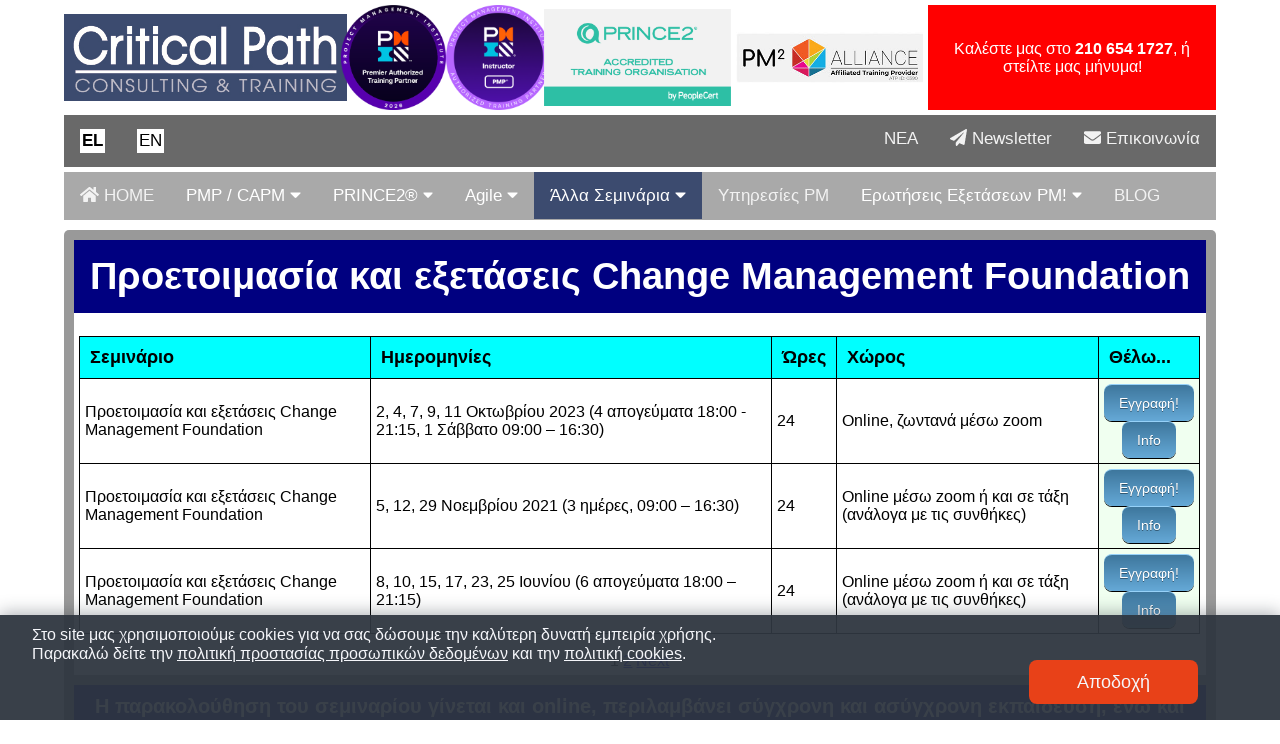

--- FILE ---
content_type: text/html; charset=UTF-8
request_url: https://www.criticalpath.gr/seminars/change-management-foundation-seminar-description.php
body_size: 10339
content:

<!DOCTYPE html>
<html lang="el">
	<head>
			<title>Change Management Foundation</title>

    <meta charset="UTF-8">

    <meta name="description" content='This is the home page of Critical Path Ltd, a greek company dedicated to project management'>
    <meta name="keywords" content='Project Management, PMP, PRINCE2, PMI-ACP, PMI, project management training, project management certification'>
	<meta name="viewport" content="width=device-width, initial-scale=1.0">

	<meta property="fb:pages" content="146885862039556" />
	<meta property="fb:app_id" content="243496166370074" />

	<link rel="stylesheet" type="text/css" href="https://www.criticalpath.gr/css/normalize.css">
	<link rel="stylesheet" type="text/css" href="https://www.criticalpath.gr/css/general.css">
	<link rel="stylesheet" type="text/css" href="https://www.criticalpath.gr/css/landing.css">
	<link rel="stylesheet" type="text/css" href="https://www.criticalpath.gr/css/footer.css">
	<link rel="stylesheet" type="text/css" href="https://www.criticalpath.gr/css/scroll.css">
	<link rel="stylesheet" type="text/css" href="https://www.criticalpath.gr/css/slider.css">
	<link rel="stylesheet" type="text/css" href="https://www.criticalpath.gr/css/gdpr.css">


	<link href="https://fonts.googleapis.com/css?family=Roboto&display=swap" rel="stylesheet">

	<link href="https://www.criticalpath.gr/resources/fontawesome-free-5.13.0-web/css/all.css" rel="stylesheet"> <!--load all styles -->

	<script defer src="https://www.criticalpath.gr/resources/fontawesome-free-5.13.0-web/js/all.js"></script> <!--load all styles -->

	<script src="https://ajax.googleapis.com/ajax/libs/jquery/3.4.1/jquery.min.js"></script>

	<script type="text/javascript" src="https://platform.linkedin.com/badges/js/profile.js" async defer></script>

    <script src="https://www.criticalpath.gr/resources/jquery-ui-1.12.1/jquery-3.5.0.min.js"></script>
	<link rel="stylesheet" href="https://www.criticalpath.gr/resources/jquery-ui-1.12.1/jquery-ui.min.css">
	<script src="https://www.criticalpath.gr/resources/jquery-ui-1.12.1/jquery-ui.min.js"></script>


	<script src="https://www.criticalpath.gr/js/scroll.js"></script>
	<script src="https://www.criticalpath.gr/js/topNavScript.js"></script>
	<script src="https://www.criticalpath.gr/js/showSchedule.js"></script>

<script>
  // Define dataLayer and the gtag function.
  window.dataLayer = window.dataLayer || [];
  function gtag(){dataLayer.push(arguments);}

  // Set default consent to 'denied' as a placeholder
  // Determine actual values based on your own requirements
  gtag('consent', 'default', {
    'ad_storage': 'denied',
    'ad_user_data': 'denied',
    'ad_personalization': 'denied',
    'analytics_storage': 'denied'
  });
</script>



<!-- Google Tag Manager -->
<script>
	(function(w,d,s,l,i){
		w[l]=w[l]||[];
		w[l].push({'gtm.start': new Date().getTime(),
				   event:'gtm.js'});
		var f=d.getElementsByTagName(s)[0], j=d.createElement(s),dl=l!='dataLayer'?'&l='+l:'';
		j.async=true;
		j.src='https://www.googletagmanager.com/gtm.js?id='+i+dl;f.parentNode.insertBefore(j,f);
	}) (window,document,'script','dataLayer','GTM-5LNHMRML');
</script>
<!-- End Google Tag Manager -->

<!-- Create one update function for each consent parameter -->
<script>
  function consentGrantedAdStorage() {
    gtag('consent', 'update', {
      'ad_storage': 'granted'
    });
  }
	
	function consentGrantedAdUserData() {
    gtag('consent', 'update', {
      'ad_user_data': 'granted'
    });
  }
	
	function consentGrantedAdPersonalization() {
    gtag('consent', 'update', {
      'ad_personalization': 'granted'
    });
  }
	
	function consentGrantedAnalyticsStorage() {
    gtag('consent', 'update', {
      'analytics_storage': 'granted'
    });
  }
	
</script>






	<!-- Global site tag (gtag.js) - Google Analytics -->
	<script async src="https://www.googletagmanager.com/gtag/js?id=UA-3546172-1"></script>
	<script>
  		window.dataLayer = window.dataLayer || [];
  		function gtag(){dataLayer.push(arguments);}
  		gtag('js', new Date());

  		gtag('config', 'UA-3546172-1');
	</script>
<!-- Global site tag (gtag.js) - Google Ads: 1051451232 -->
<script async src="https://www.googletagmanager.com/gtag/js?id=AW-1051451232"></script>
<script>
  window.dataLayer = window.dataLayer || [];
  function gtag(){dataLayer.push(arguments);}
  gtag('js', new Date());

  gtag('config', 'AW-1051451232');
</script>

		
		<link rel="stylesheet" type="text/css" href="https://www.criticalpath.gr/css/content.css"> 
		<link rel="stylesheet" type="text/css" href="https://www.criticalpath.gr/css/seminar_desc.css"> 
		
		<style>
			.seminar_contents_column li {
				margin-bottom: 10px;
			}
		</style>
	</head>
	
	<body class="bg">
		<div id="page" class="debug">
			
			<div class="header_grid_container debug">
<!-- top row: -->				
				
				<div class="htop_logo1 debug centered">
					<div>
					<figure>
						<a class="debug" href="https://www.criticalpath.gr">
							<img src="https://www.criticalpath.gr/img/CP_logo_header.png" alt="Critical Path logo" class="responsive-img debug"/>
						</a>
					</figure>
					</div>
				</div>
				<div class="htop_logo2 debug centered">
					<div>
					<figure>
						<a class="debug" target="_blank" href="https://www.credly.com/badges/32eb4188-747d-46fa-a5bd-9b51f9c6e248/public_url">
							<img width="105" height="105" alt="PMI ATP logo" src="https://www.criticalpath.gr/img/authorized-training-partner-premier.png">
							
							
						</a>
					</figure>
						
					
						
					</div>
					
					<div>				
					<figure>
						<a class="debug" target="_blank" href="https://www.credly.com/badges/d67ea5aa-e2d4-4c72-ac2f-d0b993947f3f/public_url">
							<img width="105" height="105" alt="PMI PMP instructor logo" src="https://www.criticalpath.gr/img/authorized-training-partner-instructor-pmp.png">
						</a>
					</figure>
					</div>
					<!--
					<div>
						<figure>
						<a class="debug" target="_blank" href="https://www.credly.com/badges/3469ae6f-a886-452d-b047-f6b89aa66a22/public_url">
							<img width="105" height="105" alt="PMI CAPM instructor logo" src="https://images.credly.com/size/220x220/images/9a5dcbb6-3d0e-465f-979a-6e9af6fc0b0f/blob">
						</a>
					</figure>
						
					</div>
-->
				</div>
				<div class="htop_logo3 debug centered">
					<div>
										<figure>
						<a class="debug" target="_blank" href="https://www.axelos.com/best-practice-solutions/prince2">
							<img src="https://www.criticalpath.gr/img/PRINCE2 ATO@4x.png" alt="AXELOS logo" class="responsive-img debug"/>
						</a>
					</figure>
					</div>
				</div>
				<div class="htop_logo4 debug centered">
					<div>
												<figure>
							<a class="debug" target="_blank" href="https://www.pm2alliance.eu/">
								<img src="https://www.criticalpath.gr/img/0390 Critical Path pm-alliance-ATP_ID0390-small-2.jpg" alt="PM2 Alliance ATR logo" class="responsive-img debug" />
							</a>
						</figure>
					</div>
				</div>

				<div class="htop_contact" style="background-color:red;">
					<div style="margin:auto;">
					<a class="debug"  href="https://www.criticalpath.gr/forms/contact_form.php"><p>Καλέστε μας στο <strong>210 654 1727</strong>, ή στείλτε μας μήνυμα!</p></a>
					</div>
				</div>			</div>
			
			<div class="content_grid-container debug">

			<div class="top_nav1">		
				
<!-- First Line Navigation Menu -->
				<nav>
					<div class="before-topnav" id="before-myTopnav">

						<a title="Ελληνικά" href="https://www.criticalpath.gr/seminars/change-management-foundation-seminar-description.php" role="button"><p style="background-color:white;color:black;padding:2px;font-weight:bold;" >EL</p></a>
						
			  			<a title="Αγγλικά" href="https://www.criticalpath.gr/en/seminars/change-management-foundation-seminar-description.php" role="button"><p style="background-color:white;color:black;padding:2px;" >EN</p></a>								
			
						<a href="https://www.criticalpath.gr/forms/contact_form.php"  style="float:right"><i class="fa fa-envelope"></i> Επικοινωνία</a>
						<a href="https://www.criticalpath.gr/lists/" style="float:right"><i class="fa fa-paper-plane"></i> Newsletter</a>
						<a href="https://www.criticalpath.gr/news/news_page.php"  style="float:right">NEA<br></a>
											
					</div>		
				</nav>
<!-- End First Line Navigation Menu -->
			</div>
			<div class="top_nav2">		
							
<!-- Second Line Navigation Menu -->
				<nav>
					<div class="topnav" id="myTopnav">
  						<a href="https://www.criticalpath.gr/index.php"  ><i class="fa fa-home" aria-hidden="true"></i> HOME</a>

  						<div class="dropdown ">
    						<button class="dropbtn" >
      							PMP / CAPM
								<i class="fa fa-caret-down"></i>
    						</button>
    						<div class="dropdown-content">
      							<a href="https://www.criticalpath.gr/seminars/PMP-seminar-description.php" >Πιστοποίηση PMP</a>
								<a href="https://www.criticalpath.gr/seminars/CAPM-seminar-description.php" >Πιστοποίηση CAPM</a>
      							<a href="https://www.criticalpath.gr/content/sample-PMP-questions.php" >Παραδείγματα Ερωτήσεων PMP</a>
      							
    						</div>
  						</div> 
						
						
						
  						<div class="dropdown ">
    						<button class="dropbtn" >
      							PRINCE2&reg;
								<i class="fa fa-caret-down"></i>
    						</button>
    						<div class="dropdown-content">
								<a href="https://www.criticalpath.gr/seminars/PRINCE2-description.php" >Τι είναι το PRINCE2&reg;;</a>
      							<a href="https://www.criticalpath.gr/seminars/PRINCE2-foundation-seminar-description.php" >PRINCE2&reg; Foundation</a>
      							<a href="https://www.criticalpath.gr/seminars/PRINCE2-practitioner-seminar-description.php" >PRINCE2&reg; Practitioner</a>
								<a href="https://www.criticalpath.gr/content/sample-PRINCE2-questions.php" >Παραδείγματα Ερωτήσεων PRINCE2&reg;</a>
      							
    						</div>
  						</div> 

  						<div class="dropdown ">
    						<button class="dropbtn" >
      							Agile
								<i class="fa fa-caret-down"></i>
    						</button>
    						<div class="dropdown-content">
      							<a href="https://www.criticalpath.gr/seminars/PMI-ACP-seminar-description.php" >Πιστοποίηση PMI-ACP</a>
      							<a href="https://www.criticalpath.gr/content/sample-PMI-ACP-questions.php" >Παραδείγματα Ερωτήσεων PMI-ACP</a>
      							
    						</div>
  						</div> 						
						
						<div class="dropdown  active">
    						<button class="dropbtn">
								Άλλα Σεμινάρια
      							<i class="fa fa-caret-down"></i>
    						</button>
    						<div class="dropdown-content">
      							<a href="https://www.criticalpath.gr/seminars/project-management-seminar-description.php" >Project Management</a>
      							<a href="https://www.criticalpath.gr/seminars/microsoft-project-seminar-description.php" >Microsoft Project 2013/2016/2019</a>
								<a href="https://www.criticalpath.gr/seminars/PM2-seminar-description.php" >Open PMM</a>
								
																
								<a href="https://www.criticalpath.gr/seminars/full-seminars-list.php" ><span style="font-weight:bold;color:blue;">Προγραμματισμένα Σεμινάρια!</span></a>
    						</div>
  						</div> 
  						<a href="https://www.criticalpath.gr/content/project-management-services.php" >Υπηρεσίες PM</a>
						
  						<div class="dropdown ">
							<button class="dropbtn">
								Ερωτήσεις Εξετάσεων PM!
      							<i class="fa fa-caret-down"></i>
    						</button>
    						<div class="dropdown-content">
      							<a href="https://www.criticalpath.gr/content/sample-PMP-questions.php" >Τεστ προετοιμασίας PMP</a>
      							<a href="https://www.criticalpath.gr/content/sample-PRINCE2-questions.php" >Τεστ προετοιμασίας PRINCE2&reg;</a>
      							<a href="https://www.criticalpath.gr/content/sample-PMI-ACP-questions.php" >Τεστ προετοιμασίας PMI-ACP</a>
								<a href="https://www.criticalpath.gr/content/useful-project-management-links.php" >Χρήσιμες ιστοσελίδες</a>
    						</div>
  						</div> 
												
						<a href="https://www.criticalpath.gr/blog/blog_entries_list.php" >BLOG<br></a>
  						<a href="javascript:void(0);" style="font-size:15px;" class="icon" onclick="myFunction()">&#9776;</a>
					</div>		
				</nav>
<!-- End Second Line Navigation Menu -->
			</div>

<!-- page specific -->		
  			<div class="box content_header">	
				<div class="responsive-img seminar-title-strip-long">
					<h1>Προετοιμασία και εξετάσεις Change Management Foundation</h1>				
				</div>
				<div class="seminar_list_table">
					<br>						
					<style> 
			@media screen and (min-width: 1045px) {
				.priority-5{
					display:none;
				}
			}	
			@media screen and (max-width: 1045px) and (min-width: 835px) {
				.priority-5{
					display:none;
				}
				.priority-4{
					display:none;
				}
			}	
			@media screen and (max-width: 835px) and (min-width: 565px) {
				.priority-5{
					display:none;
				}
				.priority-4{
					display:none;
				}
				.priority-3{
					display:none;
				}
			}	
			@media screen and (max-width: 565px) {
				.priority-5{
					display:none;
				}
				.priority-4{
					display:none;
				}
				.priority-3{
					display:none;
				}
				.priority-2{
					display:none;
				}	
			}	
			
/* css tricks button styling ------------------------------------ */

.seminars_button {
   border-top: 1px solid #96d1f8;
   background: #65a9d7;
   background: -webkit-gradient(linear, left top, left bottom, from(#3e779d), to(#65a9d7));
   background: -webkit-linear-gradient(top, #3e779d, #65a9d7);
   background: -moz-linear-gradient(top, #3e779d, #65a9d7);
   background: -ms-linear-gradient(top, #3e779d, #65a9d7);
   background: -o-linear-gradient(top, #3e779d, #65a9d7);
   padding: 10px 15px;
   -webkit-border-radius: 8px;
   -moz-border-radius: 8px;
   border-radius: 8px;
   -webkit-box-shadow: rgba(0,0,0,1) 0 1px 0;
   -moz-box-shadow: rgba(0,0,0,1) 0 1px 0;
   box-shadow: rgba(0,0,0,1) 0 1px 0;
   text-shadow: rgba(0,0,0,.4) 0 1px 0;
   color: white;
   font-size: 14px;

   text-decoration: none;
   vertical-align: middle;
   cursor: pointer;
   }
.seminars_button:hover {
   border-top-color: #28597a;
   background: #28597a;
   color: #ccc;
   cursor: pointer;
   }
.seminars_button:active {
   border-top-color: #1b435e;
   background: #1b435e;
   cursor: pointer;
   }

/* -------------------------------------------------------------- */

.seminars_button_wrapper {
  background: honeydew;
  /*display: flex;*/
  /*flex-direction: column;*/
  justify-content: center;
     text-decoration: none;
}

.seminars_button_wrapper a {
	word-break: normal;
}


.seminars_button  {
  display: block;
  margin: 0 auto;
  flex-shrink: 1;
     text-decoration: none;
}
			
			
			
			
		</style><table>
					<tr>
					<th id="seminars">Σεμινάριο</th>
					<th id="seminars">Ημερομηνίες</th>
					<th id="seminars" class="priority-3">Ώρες</th>
					<th id="seminars" class="priority-4">Χώρος</th>
					<th id="seminars">Θέλω...</th>
					</tr><tr><td id="seminars" >Προετοιμασία και εξετάσεις Change Management Foundation</td><td id="seminars" >2, 4, 7, 9, 11 Οκτωβρίου 2023 (4 απογεύματα 18:00 - 21:15, 1 Σάββατο 09:00 – 16:30)</td><td id="seminars"  class="priority-3">24</td><td id="seminars"  class="priority-4">Online, ζωντανά μέσω zoom</td><td  class="seminars_button_wrapper"><a style="text-decoration:none;" href="https://www.criticalpath.gr/forms/contact_form.php?ct=Θέλω να εγγραφώ στο σεμινάριο Προετοιμασία και εξετάσεις Change Management Foundation στις 2, 4, 7, 9, 11 Οκτωβρίου 2023 (4 απογεύματα 18:00 - 21:15, 1 Σάββατο 09:00 – 16:30)!"/><button class="seminars_button">Εγγραφή!</button></a> <a  style="text-decoration:none;" href="https://www.criticalpath.gr/forms/contact_form.php?ct=Θέλω περαιτέρω πληροφορίες για το σεμινάριο Προετοιμασία και εξετάσεις Change Management Foundation στις 2, 4, 7, 9, 11 Οκτωβρίου 2023 (4 απογεύματα 18:00 - 21:15, 1 Σάββατο 09:00 – 16:30). Παρακαλώ ενημερώστε με σχετικά με : "/><button class="seminars_button">Info</button></a></td></tr><tr><td id="seminars" >Προετοιμασία και εξετάσεις Change Management Foundation</td><td id="seminars" >5, 12, 29 Νοεμβρίου 2021 (3 ημέρες, 09:00 – 16:30)</td><td id="seminars"  class="priority-3">24</td><td id="seminars"  class="priority-4">Online μέσω zoom ή και σε τάξη (ανάλογα με τις συνθήκες)</td><td  class="seminars_button_wrapper"><a style="text-decoration:none;" href="https://www.criticalpath.gr/forms/contact_form.php?ct=Θέλω να εγγραφώ στο σεμινάριο Προετοιμασία και εξετάσεις Change Management Foundation στις 5, 12, 29 Νοεμβρίου 2021 (3 ημέρες, 09:00 – 16:30)!"/><button class="seminars_button">Εγγραφή!</button></a> <a  style="text-decoration:none;" href="https://www.criticalpath.gr/forms/contact_form.php?ct=Θέλω περαιτέρω πληροφορίες για το σεμινάριο Προετοιμασία και εξετάσεις Change Management Foundation στις 5, 12, 29 Νοεμβρίου 2021 (3 ημέρες, 09:00 – 16:30). Παρακαλώ ενημερώστε με σχετικά με : "/><button class="seminars_button">Info</button></a></td></tr><tr><td id="seminars" >Προετοιμασία και εξετάσεις Change Management Foundation</td><td id="seminars" >8, 10, 15, 17, 23, 25 Ιουνίου (6 απογεύματα 18:00 – 21:15)</td><td id="seminars"  class="priority-3">24</td><td id="seminars"  class="priority-4">Online μέσω zoom ή και σε τάξη (ανάλογα με τις συνθήκες)</td><td  class="seminars_button_wrapper"><a style="text-decoration:none;" href="https://www.criticalpath.gr/forms/contact_form.php?ct=Θέλω να εγγραφώ στο σεμινάριο Προετοιμασία και εξετάσεις Change Management Foundation στις 8, 10, 15, 17, 23, 25 Ιουνίου (6 απογεύματα 18:00 – 21:15)!"/><button class="seminars_button">Εγγραφή!</button></a> <a  style="text-decoration:none;" href="https://www.criticalpath.gr/forms/contact_form.php?ct=Θέλω περαιτέρω πληροφορίες για το σεμινάριο Προετοιμασία και εξετάσεις Change Management Foundation στις 8, 10, 15, 17, 23, 25 Ιουνίου (6 απογεύματα 18:00 – 21:15). Παρακαλώ ενημερώστε με σχετικά με : "/><button class="seminars_button">Info</button></a></td></tr></table><br><p style="text-align:center">1 <a href="/seminars/change-management-foundation-seminar-description.php?s=3&p=2">2</a> <a href="/seminars/change-management-foundation-seminar-description.php?s=3&p=2"> Next</a></p>				</div>
				<div class="content_banner centered">
					Η παρακολούθηση του σεμιναρίου γίνεται και online, περιλαμβάνει σύγχρονη και ασύγχρονη εκπαίδευση, ενώ και οι εξετάσεις μπορούν να δοθούν από τον υπολογστή σας την ημέρα και την ώρα που σας εξυπηρετεί!
				</div>
			</div>
<!-- Sidebar -->
  			<div class="box sidebar2">
				<div class="menu">
    				<ul>
						<li><a href="mailto:?body=https://www.criticalpath.gr/seminars/change-management-foundation-seminar-description.php&subject=Σεμινάριο 'Change Management Foundation' από την Critical Path">Στείλτε την σελίδα με email</a></li>
						<li><a href="https://apmg-international.com/product/change-management" target="_blank">Η σελίδα του Change Management στην APMG</a></li>
					  	<li><a href="https://www.criticalpath.gr/forms/contact_form.php?ct=Θέλω περαιτέρω πληροφορίες για τα σεμινάρια Change Management Foundation. Παρακαλώ ενημερώστε με σχετικά με : ">Ζητήστε παραπάνω πληροφορίες</a></li>
					</ul>
				</div>


				<div>
					<p style="background-color:white" class="title centered">Πιστοποιημένη Εκπαίδευση!</p>
					<p style="background-color:white"><a href="https://apmg-international.com/ato/critical-path-ltd"><img src="https://www.criticalpath.gr/img/Change Management Logo.jpg" alt="REP Logo" style="width:100%"></a></p>
					<p class="menu_link" style="background-color:white;padding:5px">Η Critical Path είναι <strong>Accredited Training Provider</strong> της APMG International.</p>
				</div>	
			</div>
<!-- end of Sidebar -->  	
<!-- main page content -->
			<div class="box content" id="ajax">

				<div class="content_inside_header">
					Περιγραφή Σεμιναρίου και Εξετάσεων
				</div>
				<div class="content_text">
						<p>Η <strong>Διαχείριση της Αλλαγής</strong>, και ακόμα περισσότερο των επιπτώσεων της αλλαγής, είναι μια από τις σημαντικότερες προτεραιότητες για όλους τους Οργανισμούς – ιδιαίτερα σε καιρούς αβεβαιότητας.<br><br>
							Η <strong>APMG</strong>, ένας από τους μεγαλύτερους διεθνής οργανισμούς διαπίστευσης και επαγγελματικών εξετάσεων παγκοσμίως, με έδρα την Μεγάλη Βρετανία, έχει αναπτύξει την <strong><a href="https://apmg-international.com/product/change-management" target="blank">πιστοποίηση Change Management</a></strong> σε συνεργασία με το <strong><a href="https://www.change-management-institute.com/" target="blank">Change Management Institute</a></strong>, έναν ανεξάρτητο, παγκόσμιο οργανισμό από change managers. <br><br>
Η ύλη της πιστοποίησης καλύπτει την θεωρία και την πρακτική εφαρμογή του change management, συμπεριλαμβανομένων:<br>
							<ul><strong>
<li>Αλλαγή και Άτομα (change and the individual)</li>
<li>Αλλαγή και Οργανισμοί (change and the organization)</li>
<li>Επικοινωνία και Δέσμευση Εμπλεκομένων (communication and stakeholder engagement)</li>
<li>Η Αλλαγή στην Πράξη (change practice)</li>
								</strong></ul>
						</p><br>
						<p>
							Ως <strong>Accredited Training Organization της APMG</strong>, η Critical Path διοργανώνει τόσο το σεμινάριο προετοιμασίας, όσο και την εξέταση για την <strong><span style="color:blue">πιστοποίηση Change Management Foundation</span></strong>, η οποία δίνεται κατά την διάρκεια του σεμιναρίου: στόχος της εξέτασης είναι να δείξει ο υποψήφιος ότι κατανοεί της έννοιες, τους όρους, τις αρχές, τα μοντέλα, τις προσεγγίσεις και τους ρόλους του Change Management. <strong>Η εξέταση έχει διάρκεια 40 λεπτά και αποτελείται από 50 multiple choice ερωτήσεις, με pass mark τις 25 ερωτήσεις (50%).</strong> 
						</p>
				</div>
				
				<div class="content_inside_header">
					Οφέλη Σεμιναρίου
				</div>
				<div class="content_text">		
			    	<p>Μετά το τέλος του σεμιναρίου οι συμμετέχοντες θα:
						<ul>
  							<li>Κατανοούν πως τα άτομα επηρεάζονται από την αλλαγή και θα μπορούν να αναπτύξουν στρατηγικές για να τους βοηθήσουν με την αλλαγή.</li>
  							<li>Αποκτήσουν επίγνωση για τον τρόπο λειτουργίας των οργανισμών, την κουλτούρα, τα μοντέλα και τις διαδικασίες της αλλαγής.</li>
  							<li>Κατανοούν τις αιτίες της αλλαγής, τις δομές διακυβέρνησης των αλλαγών που συνήθως χρησιμοποιούνται από τους οργανισμούς, καθώς και το πώς να ορίσουν ένα όραμα αλλαγής (change vision).</li>
	  						<li>Μάθουν για την διαδικασία συμμετοχής (engagement) των εμπλεκομένων και την ανάπτυξη κατάλληλων στρατηγικών και πλάνων  επικοινωνίας.</li>
  							<li>Εκτιμούν την επίπτωση των αλλαγών στους οργανισμούς, και την δημιουργία και διατήρηση της θέλησης για αλλαγή.</li>			
							<li>Κατανοούν την σημασία του καθορισμένων ρόλων σε σχέση με την αλλαγή, και πώς να χτίσουν και να υποστηρίξουν μια αποτελεσματική ομάδα αλλαγής. </li>	
							<li>Κατανοούν το περιβάλλον του έργου (project) μέσα στο οποίο η αλλαγή υλοποιείται και ελέγχεται.  </li>	
							<li>Έχουν εξασκηθεί με τα κατάλληλα τεστ και ασκήσεις και θα είναι έτοιμοι να δώσουν και να περάσουν τις εξετάσεις Change Management Foundation!</li>	
						</ul>
				</div>
				
				<div class="content_inside_header debug">
					Εισηγητής
				</div>
				<div class="content_text debug">				
					<p><strong>Γιάννης Βιθυνός</strong>, Ηλ. Μηχ. ΕΜΠ, MSc. Έχει πολυετή εργασιακή εμπειρία στη Διαχείριση σύνθετων Έργων τηλεπικοινωνιών και πληροφορικής στην Ελλάδα και τα Βαλκάνια. Είναι ιδρυτής της Critical Path Consulting &amp Training, εταιρείας που ασχολείται αποκλειστικά με τη Διαχείριση Έργων.<br>
Είναι πιστοποιημένος <strong>Project Manager Professional (PMP)® και Agile Certified Practitioner (PMI-ACP)®</strong> από το Project Management Institute (PMI)®, έχει τις πιστοποίησεις <strong>PRINCE2 και IPMA-D,</strong> ενώ είναι κάτοχος και του Advanced Project Management Certification (APMC).<br>
Ήταν μέλος του 1ου εκλεγμένου Διοικητικού Συμβουλίου του ελληνικού τμήματος του PMI, ενώ ήταν και μέλος της οργανωτικής επιτροπής του 1ου Συνεδρίου Project Management στην Αθήνα το Νοέμβριο του 2006. Επίσης, είναι μέλος του ΕΔΔΕ (ελληνικού Member Association του IPMA) και αξιολογητής έργων για το Παγκόσμιο Βραβείο Αριστείας Έργων του IPMA.</p>
				</div>

				<div class="content_inside_header debug">
					Σε ποιούς απευθύνεται;
				</div>
				<div class="content_text debug">				
    					<p>Το σεμινάριο απευθύνεται σε <strong>όσους εμπλέκονται σε οργανωτικές αλλαγές</strong>, συμπεριλαμβανομένων όσων είναι ή φιλοδοξούν να γίνουν <strong>Change Managers</strong>. Επίσης απευθύνεται σε όσους ασχολούνται με τον σχεδιασμό, την ανάπτυξη και την εφαρμογή προγραμμάτων αλλαγής, συμπεριλαμβανομένων <strong>change leaders, change “agents”, Business Change Managers, Programme / Project Managers, change support</strong> κ.α.</p>
				</div>				
				
				<div class="content_inside_header debug">
					Περιεχόμενο
				</div>
				<div class="content_text seminar_contents debug">	
					<div class="seminar_contents_column debug">	
						<ul>
							<li>The Change Management Context</li>
<li>Change and the Individual (Change Curve, Endings – Beginnings, Motivation, Survival and Learning Anxieties, “types” of people…)</li>
<li>Change and the Organization (Metaphors, Lewin’s, Senge’s and Kotter’s Models, Change Roles/Agents, Culture, Emergent Change, Complex Systems…)</li>
<li>Stakeholder Strategy (Identification, Segmentation, Mapping, Management and Mobilization…)
Communication and Engagement (Cognitive Bias, Communicating Change, Symbolic Systems, Best Practcie Guidelines, Channels, Communication Planning…)</li>
<li>Change Impact (Mc-Kinsey 7-S…)</li>
<li>Change Readiness. The Change Team</li>

						</ul>
					</div>
					<div class="seminar_contents_column debug">	
						<ul>
<li>Effective Teams and Team Development</li>
<li>Preparing for Resistance (Types of Resistance, Psychological Contract, Change Planning…)</li>
<li>Defining What is to be Learned</li>
<li>Project Management – Change Initiatives, Projects and Programmes (Methodologies, Roles, Change Delivery Plans…)</li>
<li>Sustaining Change. Change Levers. Levels of Adoption</li>
<li>Reinforcing Systems</li>

<li>Foundation – Εξέταση σαράντα λεπτών.</li>
						</ul>
					</div>
				</div>

				<div class="content_inside_header debug">
					Υλικό και Μεθοδολογία
				</div>
				<div class="content_text debug clearfix">				
					<p>Το εκπαιδευτικό υλικό περιλαμβάνει την επίσημη έκδοση της APMG: <strong>"The Effective Change Manager’s Handbook"</strong>. 
					<img src="https://www.criticalpath.gr/img/Change Manager's Handbook.jpg" alt="PMBOK Guide front cover" style="margin:5px;float:right;max-width:180px;max-height:250px;">
					<br><br>Επιπλέον, δίνονται πλήρεις σημειώσεις μαζί με ασκήσεις και υποστηρικτικό υλικό με στόχο την αποτελεσματικότερη δυνατή προετοιμασία για τις εξετάσεις.<br><br>
Το σεμινάριο είναι ιδιαίτερα πρακτικό, η γλώσσα διδασκαλίας είναι τα ελληνικά, ενώ όλο το εκπαιδευτικό υλικό, τα βιβλία και η εξέταση είναι στα αγγλικά. </p>
				</div>
			</div>
<!-- end of main page content --> 
<!-- page specific footer -->			
		
							<div class="box content_footer">
				<ul>
					<li>Τα σενινάριά μας υλοποιούνται online ζωντανά και διαδραστικά μέσω της πλατφόρμας συγχρονης εκπαίδευσης zoom.</li>
					<li>Όσα σεμινάρια υλοποιούνται σε τάξη λαμβάνουν χώρα στις εγκαταστάσεις μας στην Αθήνα <strong>(Λ. Κηφισίας 108, 115 26 Αμπελόκηποι – Μετρό Πανόρμου).</strong></li>
					<li>Υπάρχει έκπτωση για περισσότερες από μία συμμετοχές από την ίδια εταιρεία σε κάθε σεμινάριο.</li>
					<li>Είναι δυνατή η οργάνωση των σεμιναρίων μέσα στην εταιρεία ή τον οργανισμό σας, σύμφωνα με τις εκάστοτε ανάγκες.</li>
					<li>Τα σεμινάριά μας μπορούν να επιδοτηθούν από το πρόγραμμα ΟΑΕΔ/ΛΑΕΚ 0,06%.</li>
				</ul>				
			</div>
<!-- end of page specific footer-->	
<!-- end of page content -->
<!-- footer -->			
			
<footer>
	<div class="footer_row">
  		<div class="col-3 footer_menu footer_centered">
			<p class="orange_line footer_menu_title">Συνεργασίες</p>
    		<ul>
<li style="text-align:center;">
				
					<div id="logo">						
					<figure>
						<a class="debug" target="_blank" href="https://www.credly.com/badges/32eb4188-747d-46fa-a5bd-9b51f9c6e248/public_url">
							<img width="105" height="105" alt="PMI ATP logo" src="https://www.criticalpath.gr/img/authorized-training-partner-premier.png">
							
							
						</a>
					</figure>
					</div>

				</li>

      			<li>
					<div >				
					<a class="debug" target="_blank" href="https://www.axelos.com/best-practice-solutions/prince2">
						<img src="https://www.criticalpath.gr/img/PRINCE2 ATO@4x.png" alt="AXELOS logo">
					</a>
					</div>
				</li>
								<li>
					<a class="debug" target="_blank" href="https://www.pm2alliance.eu/">
						<img src="https://www.criticalpath.gr/img/0390 Critical Path pm-alliance-ATP_ID0390-small-2.jpg" alt="PM2 Alliance logo">
					</a>
				</li>
    		</ul>
  		</div>
		
		<div class="col-3 footer_menu footer_centered">
			<p class="orange_line footer_menu_title">Πληροφορίες</p>
    		<ul>
				<li><a href="https://www.criticalpath.gr/content/Critical-Path-company-profile.php">Εταιρικό Προφίλ</a></li>	
				<li><a href="https://www.criticalpath.gr/content/cancellation-and-refund-policy.php">Πολιτική Ακυρώσεων & Επιστροφών</a></li>
				<li><a href="https://www.criticalpath.gr/content/usage-terms.php">Όροι Χρήσης Ιστοτόπου</a></li>
				<li><a href="https://www.criticalpath.gr/content/politiki-prostasias-prosopikon-dedomenon.php">GDPR</a></li>
				<li><a href="https://www.criticalpath.gr/content/cookies.php">Πολιτική Cookies</a></li>			
    		</ul>
  		</div>
		
		<div class="col-3 footer_menu footer_centered">
			<p class="orange_line footer_menu_title">Quick Links</p>
 <ul>
	 			<li><a href="https://www.criticalpath.gr/content/sitemap.php">Sitemap</a></li>	
				<li><a href="https://www.criticalpath.gr/seminars/full-seminars-list.php">Πρόγραμμα σεμιναρίων</a></li>	
				<li><a href="https://www.criticalpath.gr/news/news_page.php">Τα Νέα μας</a></li>
				<li><a href="https://www.criticalpath.gr/blog/blog_entries_list.php">BLOG</a></li>
				<li><a href="https://www.criticalpath.gr/seminars/PMP-seminar-description.php">Πιστοποίηση PMP</a></li>
				<li><a href="https://www.criticalpath.gr/seminars/PRINCE2-description.php">Πιστοποιήσεις PRINCE2</a></li>
    		</ul>
  		</div>

  		<div class="col-3 footer_menu footer_centered">
    		<p class="orange_line footer_menu_title">Εταιρεία</p>
			<ul>
				<li><a class="debug" href="https://www.criticalpath.gr">
					<img src="https://www.criticalpath.gr/img/CP_logo_header.png" alt="Critical Path logo">
					</a>
				</li>
			</ul>
    		<p style="margin-bottom:24px;">Από το 2006, η εταιρεία μας ασχολείται με εκπαίδευση, πιστοποίηση, consulting και coaching στο project management!</p>
			<ul>
				<li><a href="https://www.criticalpath.gr/forms/contact_form.php" style="margin:5px;float:right"><i class="fa fa-envelope"></i> Επικοινωνήστε μαζί μας!</a></li>
				<li><a href="https://www.criticalpath.gr/lists/" style="margin:5px;float:right"><i class="fa fa-paper-plane"></i> Εγγραφείτε στο Newsletter</a></li>
			</ul>
			<div class="flex-row" style="margin:30px 0px 10px 0px;">
				<a href="https://www.facebook.com/CriticalPathLtd" target="_blank"><i class="fab fa-facebook-square fa-3x" style="margin-right:10px;"></i></a>
				<a href="https://www.linkedin.com/company/criticalpath-ltd" target="_blank"><i class="fab fa-linkedin fa-3x" style="margin-right:10px;"></i></a>
				<a href="https://www.youtube.com/@criticalpathPM" target="_blank"><i class="fab fa-youtube fa-3x" style="margin-right:10px;"></i></a>
			</div>
  		</div>
		
		<div class="col-12 footer_disclaimer" style="color:white;">
			<h6>PRINCE2® is a registered trademark of the PeopleCert group. Used under licence from PeopleCert. All rights reserved.</h6>
			<h6>PMI, Project Management Professional (PMP), Project Management Professional, PMP, the Registered Education Provider logo, PMBOK, PgMP, PfMP, CAPM, PMI-SP, PMI-RMP, PMI-ACP, PMI-PBA, PM Network, PMI Today, Pulse of the Profession, the PMI logo, the PMP logo, PMI Talent Triangle are marks of the Project Management Institute, Inc.</h6>
								
			<h5>Copyright &copy; 2017-2026 Critical Path ΜΕΠΕ</h5>	
		</div>	
	</div>

	<div class="cookie-container">
	<p>
        Στο site μας χρησιμοποιούμε cookies για να σας δώσουμε την καλύτερη δυνατή εμπειρία χρήσης.<br> Παρακαλώ δείτε την 
        <a href="https://www.criticalpath.gr/content/cancellation-and-refund-policy.php">πολιτική προστασίας προσωπικών δεδομένων</a> και την <a href="https://www.criticalpath.gr/content/cookies.php">πολιτική cookies</a>.


    	<button class="cookie-btn" style="float:right;margin:16px 50px;">
			Αποδοχή
		</button>
	</p>
</div>
	<script src="https://www.criticalpath.gr/js/gdpr.js"></script>

</footer>

<button onclick="topFunction()" id="myBtn" title="Go to top"><i class="fas fa-angle-double-up"></i></button>

<script type="text/javascript">
_linkedin_partner_id = "8630105";
window._linkedin_data_partner_ids = window._linkedin_data_partner_ids || [];
window._linkedin_data_partner_ids.push(_linkedin_partner_id);
</script><script type="text/javascript">
(function(l) {
if (!l){window.lintrk = function(a,b){window.lintrk.q.push([a,b])};
window.lintrk.q=[]}
var s = document.getElementsByTagName("script")[0];
var b = document.createElement("script");
b.type = "text/javascript";b.async = true;
b.src = "https://snap.licdn.com/li.lms-analytics/insight.min.js";
s.parentNode.insertBefore(b, s);})(window.lintrk);
</script>
<noscript>
<img height="1" width="1" style="display:none;" alt="" src="https://px.ads.linkedin.com/collect/?pid=8630105&fmt=gif" />
</noscript><!-- end of footer -->			
		</div> <!-- end of page div -->
		<script src="https://www.criticalpath.gr/js/scroll.js"></script>	
	</body>
</html>

--- FILE ---
content_type: text/css
request_url: https://www.criticalpath.gr/css/general.css
body_size: 1967
content:
/*------------------- css variables ----------------------------------------------------------*/
:root {
  	--main-bg-color: white;
	--main-nav-color: darkblue;
	
	--page-max-width: 90%;

	--small-font-size: 14px;
	--medium-font-size: 16px;
	--large-font-size: 18px;
	--xlarge-font-size: 20px;

	--small-screen-size: 480px;
	--medium-screen-size: 768px;
	--large-screen-size: 1024px; /*or 992px*/
	--xlarge-screen-size: 1280px;	
	
}

/*------------------- css functions ----------------------------------------------------------*/

@function _em( $target, $context: 16 ) {
     @return ( $target / $context ) * 1em;
}

/*------------------- perfect centering! ------------------------------------------------------*/

.centered {
  	display: flex;
  	justify-content: center;
  	align-items: center;
}

.centered_column {
  	display: flex;
	flex-direction: column;
  	justify-content: center;
  	align-items: center;
}


.clearfix::after {
  	content: "";
  	clear: both;
  	display: table;
}
/*--------------------display priorities ------------------------------------------*/

			@media screen and (min-width: 1045px) {
				.priority-5{
					display:none;
				}
			}	
			@media screen and (max-width: 1045px) and (min-width: 835px) {
				.priority-5{
					display:none;
				}
				.priority-4{
					display:none;
				}
			}	
			@media screen and (max-width: 835px) and (min-width: 565px) {
				.priority-5{
					display:none;
				}
				.priority-4{
					display:none;
				}
				.priority-3{
					display:none;
				}
			}	
			@media screen and (max-width: 565px) {
				.priority-5{
					display:none;
				}
				.priority-4{
					display:none;
				}
				.priority-3{
					display:none;
				}
				.priority-2{
					display:none;
				}	
			}	
			

/*------------------breadcrumbs ----------------------------------------------------*/

.breadcrumbs {
	padding-left: 10px;
}

/* unvisited link */
.breadcrumbs > a:link {
  	color: blue;
	text-decoration: none;
	display: inline-block;
}

/* visited link */
.breadcrumbs > a:visited {
  	color: darkblue;
	text-decoration: none;
	display: inline-block;
}

/* mouse over link */
.breadcrumbs > a:hover {
	background-color: blue;
  	color: white;
	text-decoration: none;
	display: inline-block;
}

/* selected link */
.breadcrumbs > a:active {
	background-color: grey;
  	color: white;
	text-decoration: none;
	display: inline-block;
}

/*--------------------------------- 00 General definitions -----------------------------------------*/		

.debug {
	 /* border: 1px solid black; */
}

.bordered {
	border: 1px solid darkblue; 
	box-shadow: 0px 8px 16px 0px rgba(0,0,0,0.2);
	background-color: #a29d98;
	transition: background-color .5s, box-shadow .5s;
}

.bordered:hover {
	background-color: white; 
	box-shadow: 8px 16px 32px 8px rgba(0,0,0,0.2);
}

.no_display {
	display:none;
}

/* ------------------ google maps ---------------------------------------*/
.google-maps {
    position: relative;
    padding-bottom: 90%; // (450 ÷ 500 = 0.9 = 90%)
    height: 0;
    overflow: hidden;
}
.google-maps iframe {
    position: absolute;
    top: 0;
    left: 0;
    width: 100%;
    height: 100%;
}
/*
.map-responsive{
    overflow:hidden;
    padding-bottom:56.25%;
    position:relative;
    height:0;
}

.map-responsive iframe{
    left:0;
    top:0;
    height:100%;
    width:100%;
    position:absolute;
}
*/
/* ----------------------------------------------------------------------*/
/* --------------- w3 animations ----------------------------------------*/

.w3-animate-fading { animation:fading 10s infinite}

@keyframes fading{0%{opacity:0}50%{opacity:1}100%{opacity:0}}

.w3-animate-opacity {animation:opac 0.8s}

@keyframes opac{from{opacity:0} to{opacity:1}}

.w3-animate-zoom {animation:animatezoom 0.6s}

@keyframes animatezoom{from{transform:scale(0)} to{transform:scale(1)}}


/* ------------------------ backgrounds ---------------------------------*/
.grey_bg{
	background-color:grey;
	color:white;
}
.black_bg{
	background-color:black;
	color:white;
}
.midnightblue_bg{
	background-color:midnightblue;
	color:white;
}

/*-----------------------------------------------------------------------*/

* {
	margin: 0;
	padding: 0;
	border: 0;
	font-family: Arial, Helvetica, sans-serif;
	box-sizing: border-box; 
}

body {
	background-color: var(--main-bg-color);
	font: normal 100% Arial, Helvetica, sans-serif;
	font-size: var(--medium-font-size);
}

.bg {
	/* The image used */
	/* background-image: url("../img/sea-3652697_1920.jpg"); */
	/* Full height */
	height: 100%; 
	/* Center and scale the image nicely */
	background-position: center;
	background-repeat: no-repeat;
	background-size: cover;
}

#page {
	max-width: var(--page-max-width);
	margin: 0 auto;
}

/*--------------------------------- 03 Image definitions -----------------------------------------*/	

.responsive-img {
	max-width: 100%;
	height: auto;
}	

/*--------------------------------- Seminar title strip definitions -----------------------------------------*/	

.seminar-title-strip-long {
	background: url(https://www.vithynos.com/test4/img/strip_congress.jpg);
	background-color: navy;
	text-align:center;
	font-size:35px;
	font-weight:bold;
	padding:10px;
}

.seminar-title-strip-medium {
	background: url(https://www.vithynos.com/test4/img/strip_congress.jpg);
	background-color: navy;
	text-align:center;
	font-size:40px;
	font-weight:bold;
	padding:10px;
}

.seminar-title-strip-short {
	background: url(https://www.vithynos.com/test4/img/strip_congress.jpg);
	background-color: navy;
	text-align:center;
	font-size:45px;
	font-weight:bold;
	padding:10px;
}



.question-title-strip-short {
	background: url(https://www.vithynos.com/test4/img/test-title-strip2.jpg);
	background-color: navy;
	text-align:center;
	font-size:45px;
	font-weight:bold;
	padding:10px;
}

/* 2) OVERLAY ----------------------------------------------------------------------------------------- */

/********* Simple or original overlay *******/
/* Main container */
.overlay-image {
 	position: relative;
 	width: 100%;
}
/* Original image */
.overlay-image .image {
 	display: block;
 	width: 100%;
 	/*height: auto;*/
}
/* Original text overlay */
.overlay-image .text {
 	color: #fff;
 	font-size: 2.5em;
 	line-height: 1.5em;
 	text-shadow: 2px 2px 2px #000;
 	text-align: center;
 	position: absolute;
 	top: 50%;
 	left: 50%;
 	transform: translate(-50%, -50%);
 	width: 100%;
}

@media screen and (min-width: 1280.02px) {
  .overlay-image .text  {
	font-size: 3.5em;
  }	
}

@media screen and (max-width: 1280px) {
  .overlay-image .text  {
	font-size: 3em;
  }	
}

@media screen and (max-width: 1024px) {
  .overlay-image .text  {
	font-size: 2.5em;
  }	
}

@media screen and (max-width: 768px) {
  .overlay-image .text  {
	font-size: 2em;
  }	
}

@media screen and (max-width: 480px) {
  .overlay-image .text  {
	font-size: 1.5em;
  }	
}

/* ----------------------------------------------------------------------------------------------- */





/* NAV BAR CSS ------------------------------------------------------------------------------------------*/	
.topnav {
  overflow: hidden;
  background-color: DarkGrey;
}

.topnav a {
  float: left;
  display: block;
  color: #f2f2f2;
  text-align: center;
  padding: 14px 16px;
  text-decoration: none;
  font-size: 17px;
}

.active {
  background-color: #3C4B6F;
  color: white;
}

.topnav .icon {
  display: none;
}

.dropdown {
  float: left;
  overflow: hidden;
}

.dropdown .dropbtn {
  font-size: 17px;    
  border: none;
  outline: none;
  color: white;
  padding: 14px 16px;
  background-color: inherit;
  font-family: inherit;
  margin: 0;
}

.dropdown-content {
  display: none;
  position: absolute;
  background-color: #f9f9f9;
  min-width: 160px;
  box-shadow: 0px 8px 16px 0px rgba(0,0,0,0.2);
  z-index: 1;
}

.dropdown-content a {
  float: none;
  color: black;
  padding: 12px 16px;
  text-decoration: none;
  display: block;
  text-align: left;
}

.topnav a:hover, .dropdown:hover .dropbtn {
  background-color: #555;
  color: white;
}

.dropdown-content a:hover {
  background-color: #ddd;
  color: black;
}

.dropdown:hover .dropdown-content {
  display: block;
}

@media screen and (max-width: 890px) {
  .topnav a:not(:first-child), .dropdown .dropbtn {
    display: none;
  }
  .topnav a.icon {
    float: right;
    display: block;
  }
}

@media screen and (max-width: 890px) {
  .topnav.responsive {position: relative;}
  .topnav.responsive .icon {
    position: absolute;
    right: 0;
    top: 0;
  }
  .topnav.responsive a {
    float: none;
    display: block;
    text-align: left;
  }
  .topnav.responsive .dropdown {float: none;}
  .topnav.responsive .dropdown-content {position: relative;}
  .topnav.responsive .dropdown .dropbtn {
    display: block;
    width: 100%;
    text-align: left;
  }
}

/* BEFORE TOPNAV ---------------------------------------------------------------------------------------------------*/
.before-topnav {
  overflow: hidden;
  background-color: DimGrey;
}

.before-topnav a {
  float: left;
  display: block;
  color: #f2f2f2;
  text-align: center;
  padding: 14px 16px;
  text-decoration: none;
  font-size: 17px;
}

.active {
  background-color: #3C4B6F;
  color: white;
}

.before-topnav .icon {
  display: none;
}

.dropdown {
  float: left;
  overflow: hidden;
}

.dropdown .dropbtn {
  font-size: 17px;    
  border: none;
  outline: none;
  color: white;
  padding: 14px 16px;
  background-color: inherit;
  font-family: inherit;
  margin: 0;
}

.dropdown-content {
  display: none;
  position: absolute;
  background-color: #f9f9f9;
  min-width: 160px;
  box-shadow: 0px 8px 16px 0px rgba(0,0,0,0.2);
  z-index: 1;
}

.dropdown-content a {
  float: none;
  color: black;
  padding: 12px 16px;
  text-decoration: none;
  display: block;
  text-align: left;
}

.before-topnav a:hover, .dropdown:hover .dropbtn {
  background-color: #555;
  color: white;
}

.dropdown-content a:hover {
  background-color: #ddd;
  color: black;
}

.dropdown:hover .dropdown-content {
  display: block;
}		


--- FILE ---
content_type: text/css
request_url: https://www.criticalpath.gr/css/footer.css
body_size: 570
content:
.fa-facebook-square {
    color: rgb(59, 91, 152);
  }

.fa-youtube {
    color: #FD0100;
  }

.fa-linkedin {
    color: #0077B5;
  }

.white {
	color: white;
}

.footer_row::after {
  content: "";
  clear: both;
  display: table;
}

[class*="col-"] {
  float: left;
  padding: 0px 10px;
}

.col-1 {width: 8.33%;}
.col-2 {width: 16.66%;}
.col-3 {width: 25%; min-height: 230px;}
.col-4 {width: 33.33%;}
.col-5 {width: 41.66%;}
.col-6 {width: 50%;}
.col-7 {width: 58.33%;}
.col-8 {width: 66.66%;}
.col-9 {width: 75%;}
.col-10 {width: 83.33%;}
.col-11 {width: 91.66%;}
.col-12 {width: 100%;}

.orange_line {
	border-bottom: 3px solid orange;
}

.footer_row {
		background-color: #2c292f;
	  color: white;
}

.footer_centered {
    display: flex;
	flex-direction: column;
    align-items: center;
}

.flex_row {
	flex-direction: row;
}

.footer_disclaimer {
	text-align: center;
}

.footer_menu img {
	max-width: 100%;
	height: auto;
}


.footer_menu ul {
  	list-style-type: none;
	margin: 0;
  	padding: 0;
}

.footer_menu_title {
  	margin: 10px 0px 10px 0px;
	font-size: 24px;
	font-weight: bold;
	color:white;
}

.footer_menu li {
  padding: 1px;
  margin-bottom: 7px;
  background-color: #2c292f;
  color: white;
  /*box-shadow: 0 1px 3px rgba(0,0,0,0.12), 0 1px 2px rgba(0,0,0,0.24); */
}


.footer_menu li a {
	word-break: normal;
	word-wrap: normal;
}

.footer_menu li a:link {
  	text-decoration: none;
	color: white;
}

.footer_menu li a:visited {
  	text-decoration: none;
	color: aqua;
}

.footer_menu li a:hover {
  	text-decoration: underline;
	color:black;
	background-color:white;
}

#logo a:hover {
  	text-decoration: underline;
	color:black;
	background-color:transparent;
}

.footer_menu li a:active {
  	text-decoration: underline;
	color: aqua;
}

/*
.footer_menu li:hover {
  background-color: #0099cc;
}
*/

@media screen and (max-width: 900px) {
	.col-3 {width: 50%;}
}

@media screen and (max-width: 600px) {
	.col-3 {width: 100%;}
}


--- FILE ---
content_type: text/css
request_url: https://www.criticalpath.gr/css/slider.css
body_size: -59
content:
.mySlides {display:none;}


--- FILE ---
content_type: text/css
request_url: https://www.criticalpath.gr/css/seminar_desc.css
body_size: 481
content:
.seminar_list_table {
	color:black;
	background-color:white;
	padding:5px;
}

.seminar_contents_column ul { padding-left: 15px;}

.content_header h1 {
	font-size: 38px;
	margin:5px;
}

@media screen and (max-width: 900px) {
	.content_header h1 {
		font-size: 32px;

	}
}
@media screen and (max-width: 600px) {
	.content_header h1 {
		font-size: 28px;

	}
}



table {
	table-layout: auto;
 	word-wrap: normal;
	width: 100%;
	border-collapse: collapse;
	overflow:auto;
}

table, td, th {
	border: 1px solid black;
	padding: 5px;
	min-width: 0px;
}

th {
	text-align: left;
	min-width: 0px;
}

td#seminars {
 	word-wrap: normal;
	background-color: White;
}

th#seminars {
 	word-wrap: normal;
	background-color: Aqua;
}	

/* css tricks button styling ------------------------------------ */

td seminars_button {
   border-top: 1px solid #96d1f8;
   background: #65a9d7;
   background: -webkit-gradient(linear, left top, left bottom, from(#3e779d), to(#65a9d7));
   background: -webkit-linear-gradient(top, #3e779d, #65a9d7);
   background: -moz-linear-gradient(top, #3e779d, #65a9d7);
   background: -ms-linear-gradient(top, #3e779d, #65a9d7);
   background: -o-linear-gradient(top, #3e779d, #65a9d7);
   padding: 10px 15px;
   -webkit-border-radius: 8px;
   -moz-border-radius: 8px;
   border-radius: 8px;
   -webkit-box-shadow: rgba(0,0,0,1) 0 1px 0;
   -moz-box-shadow: rgba(0,0,0,1) 0 1px 0;
   box-shadow: rgba(0,0,0,1) 0 1px 0;
   text-shadow: rgba(0,0,0,.4) 0 1px 0;
   color: white;
   font-size: 14px;
   font-family: Georgia, serif;
   text-decoration: none;
   vertical-align: middle;
	cursor: pointer;
   }
td seminars_button:hover {
   border-top-color: #28597a;
   background: #28597a;
   color: #ccc;
	cursor: pointer;
   }
td seminars_button:active {
   border-top-color: #1b435e;
   background: #1b435e;
	cursor: pointer;
   }

/* -------------------------------------------------------------- */



--- FILE ---
content_type: application/javascript
request_url: https://www.criticalpath.gr/js/showSchedule.js
body_size: 292
content:
//Newer version: the html_path is passed as a parameter:

function showSchedule(str, html_path) {
    if (str == "") {
        document.getElementById("schedule").innerHTML = "";
        return;
    } else {
        if (window.XMLHttpRequest) {
            // code for IE7+, Firefox, Chrome, Opera, Safari
            xmlhttp = new XMLHttpRequest();
        } else {
            // code for IE6, IE5
            xmlhttp = new ActiveXObject("Microsoft.XMLHTTP");
        }
        xmlhttp.onreadystatechange = function() {
            if (this.readyState == 4 && this.status == 200) {
                document.getElementById("schedule").innerHTML = this.responseText;
            }
        };
        xmlhttp.open("GET",html_path+'/db/getSchedule.php?q='+str,true);
        xmlhttp.send();
    }
}

/* Old version - works directly in the php file:
function showSchedule(str) {
    if (str == "") {
        document.getElementById("schedule").innerHTML = "";
        return;
    } else {
        if (window.XMLHttpRequest) {
            // code for IE7+, Firefox, Chrome, Opera, Safari
            xmlhttp = new XMLHttpRequest();
        } else {
            // code for IE6, IE5
            xmlhttp = new ActiveXObject("Microsoft.XMLHTTP");
        }
        xmlhttp.onreadystatechange = function() {
            if (this.readyState == 4 && this.status == 200) {
                document.getElementById("schedule").innerHTML = this.responseText;
            }
        };
        xmlhttp.open("GET","<?php echo $html_path.'/db/getSchedule.php?q=';?>"+str,true);
        xmlhttp.send();
    }
}
*/


--- FILE ---
content_type: application/javascript
request_url: https://www.criticalpath.gr/js/gdpr.js
body_size: 200
content:
const cookieContainer = document.querySelector(".cookie-container");
const cookieButton = document.querySelector(".cookie-btn");

cookieButton.addEventListener("click", () => {
	consentGrantedAdStorage();
	consentGrantedAdUserData();	
	consentGrantedAdPersonalization();
	consentGrantedAnalyticsStorage();
	
  cookieContainer.classList.remove("active");
  localStorage.setItem("cookieBannerDisplayed", "true");
});

setTimeout(() => {
  if (!localStorage.getItem("cookieBannerDisplayed")) {
    cookieContainer.classList.add("active");
  }
}, 2000);

/*
						<!-- Invoke your consent functions when a user interacts with your banner -->

  <button onclick="consentGrantedAdStorage()">Yes</button>
*/